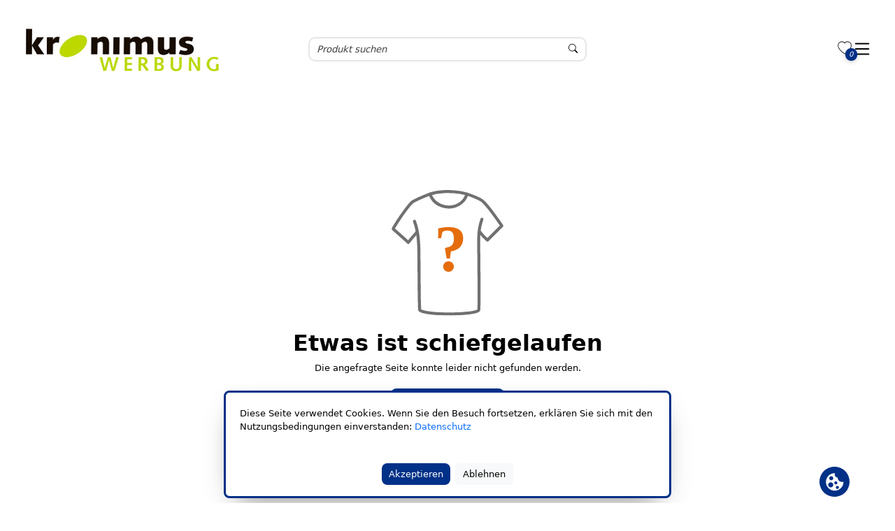

--- FILE ---
content_type: text/javascript; charset=utf-8
request_url: https://textilshop.kronimus-werbung.de/chunk-UN5TYAMB.js
body_size: 2014
content:
import{a as k}from"./chunk-M3P6SI5N.js";import{ca as P,da as j}from"./chunk-PFYTBQRF.js";import{A as C,B as w}from"./chunk-DSGZNJBN.js";import"./chunk-KKZ5LAGO.js";import"./chunk-SESXFOKU.js";import{Ba as _}from"./chunk-IZ5UA2WA.js";import{Ab as b,Oc as m,Pc as l,Ta as g,Wc as E,ca as v,ed as r,f,fd as s,gc as o,hc as c,ic as x,nb as i,pc as S,qd as I,tb as n,y as h,zc as y}from"./chunk-NH5KNVTM.js";import"./chunk-ODN5LVDJ.js";var q=(()=>{let e=class e{constructor(a,t,d,u){this.navigation=a,this.customRouteService=t,this._userService=d,this.platformId=u,this.unsubscriber=new f,I(()=>{this._userService.currentLanguageSignal()&&(this.homeUrl=t.getHomePage(this._userService.currentLanguageSignal().shortCode))})}ngOnInit(){_(this.platformId)&&(history.pushState(null,""),h(window,"popstate").pipe(v(this.unsubscriber)).subscribe(a=>{history.pushState(null,"",this.homeUrl),location.href=this.homeUrl}))}ngOnDestroy(){this.unsubscriber.next(),this.unsubscriber.complete()}onClick(){this.navigation.back()}};e.\u0275fac=function(t){return new(t||e)(n(k),n(P),n(j),n(g))},e.\u0275cmp=b({type:e,selectors:[["tng-offline"]],decls:14,vars:13,consts:[[1,"d-flex","not-found","justify-content-center"],[1,"error-box","w-50","d-flex","flex-column","justify-content-center"],["src","assets/404.svg",1,"w-25","align-self-center","mb-4",3,"alt"],[1,"text-center","mx-2"],[1,"mb-4"],["type","button",1,"btn","btn-primary","btn-selection","ml-1","px-3",3,"click"]],template:function(t,d){t&1&&(o(0,"div",0)(1,"div",1),x(2,"img",2),r(3,"translate"),o(4,"div",3)(5,"h1"),m(6),r(7,"translate"),c(),o(8,"p",4),m(9),r(10,"translate"),c(),o(11,"button",5),y("click",function(){return d.onClick()}),m(12),r(13,"translate"),c()()()()),t&2&&(i(2),S("alt",E(s(3,5,"not found picture"))),i(4),l(s(7,7,"404-headline")),i(3),l(s(10,9,"404-text")),i(3),l(s(13,11,"Back to Homepage")))},dependencies:[w,C],styles:[".not-found[_ngcontent-%COMP%]{min-height:80vh}@media screen and (min-width: 960px){.error-box[_ngcontent-%COMP%]{width:50%}.error-box[_ngcontent-%COMP%]   img[_ngcontent-%COMP%]{width:25%}}"]});let p=e;return p})();export{q as NotFoundComponent};
